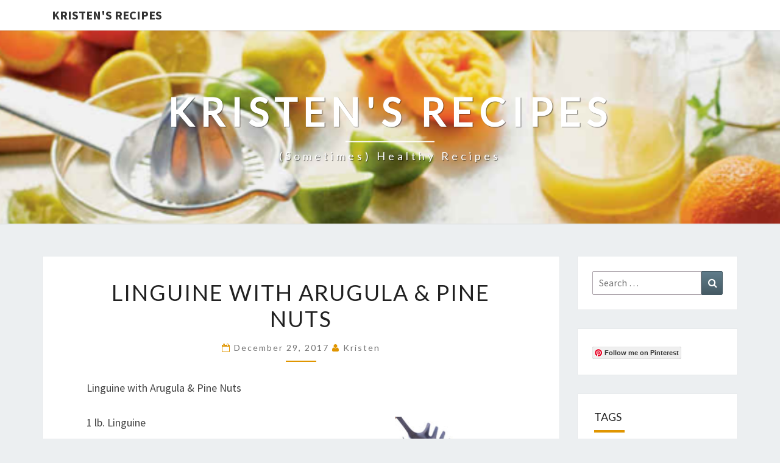

--- FILE ---
content_type: text/html; charset=UTF-8
request_url: https://pcgirl.net/recipes/?p=23175
body_size: 10948
content:
<!DOCTYPE html>

<!--[if IE 8]>
<html id="ie8" lang="en-US">
<![endif]-->
<!--[if !(IE 8) ]><!-->
<html lang="en-US">
<!--<![endif]-->
<head>
<meta charset="UTF-8" />
<meta name="viewport" content="width=device-width" />
<link rel="profile" href="https://gmpg.org/xfn/11" />
<link rel="pingback" href="https://pcgirl.net/recipes/xmlrpc.php" />
<title>Linguine with Arugula &#038; Pine Nuts &#8211; Kristen&#039;s Recipes</title>
<meta name='robots' content='noindex, nofollow' />
<link rel='dns-prefetch' href='//assets.pinterest.com' />
<link rel='dns-prefetch' href='//fonts.googleapis.com' />
<link rel="alternate" type="application/rss+xml" title="Kristen&#039;s Recipes &raquo; Feed" href="https://pcgirl.net/recipes/?feed=rss2" />
<link rel="alternate" type="application/rss+xml" title="Kristen&#039;s Recipes &raquo; Comments Feed" href="https://pcgirl.net/recipes/?feed=comments-rss2" />
<link rel="alternate" title="oEmbed (JSON)" type="application/json+oembed" href="https://pcgirl.net/recipes/index.php?rest_route=%2Foembed%2F1.0%2Fembed&#038;url=https%3A%2F%2Fpcgirl.net%2Frecipes%2F%3Fp%3D23175" />
<link rel="alternate" title="oEmbed (XML)" type="text/xml+oembed" href="https://pcgirl.net/recipes/index.php?rest_route=%2Foembed%2F1.0%2Fembed&#038;url=https%3A%2F%2Fpcgirl.net%2Frecipes%2F%3Fp%3D23175&#038;format=xml" />
<style id='wp-img-auto-sizes-contain-inline-css' type='text/css'>
img:is([sizes=auto i],[sizes^="auto," i]){contain-intrinsic-size:3000px 1500px}
/*# sourceURL=wp-img-auto-sizes-contain-inline-css */
</style>
<style id='wp-emoji-styles-inline-css' type='text/css'>

	img.wp-smiley, img.emoji {
		display: inline !important;
		border: none !important;
		box-shadow: none !important;
		height: 1em !important;
		width: 1em !important;
		margin: 0 0.07em !important;
		vertical-align: -0.1em !important;
		background: none !important;
		padding: 0 !important;
	}
/*# sourceURL=wp-emoji-styles-inline-css */
</style>
<style id='wp-block-library-inline-css' type='text/css'>
:root{--wp-block-synced-color:#7a00df;--wp-block-synced-color--rgb:122,0,223;--wp-bound-block-color:var(--wp-block-synced-color);--wp-editor-canvas-background:#ddd;--wp-admin-theme-color:#007cba;--wp-admin-theme-color--rgb:0,124,186;--wp-admin-theme-color-darker-10:#006ba1;--wp-admin-theme-color-darker-10--rgb:0,107,160.5;--wp-admin-theme-color-darker-20:#005a87;--wp-admin-theme-color-darker-20--rgb:0,90,135;--wp-admin-border-width-focus:2px}@media (min-resolution:192dpi){:root{--wp-admin-border-width-focus:1.5px}}.wp-element-button{cursor:pointer}:root .has-very-light-gray-background-color{background-color:#eee}:root .has-very-dark-gray-background-color{background-color:#313131}:root .has-very-light-gray-color{color:#eee}:root .has-very-dark-gray-color{color:#313131}:root .has-vivid-green-cyan-to-vivid-cyan-blue-gradient-background{background:linear-gradient(135deg,#00d084,#0693e3)}:root .has-purple-crush-gradient-background{background:linear-gradient(135deg,#34e2e4,#4721fb 50%,#ab1dfe)}:root .has-hazy-dawn-gradient-background{background:linear-gradient(135deg,#faaca8,#dad0ec)}:root .has-subdued-olive-gradient-background{background:linear-gradient(135deg,#fafae1,#67a671)}:root .has-atomic-cream-gradient-background{background:linear-gradient(135deg,#fdd79a,#004a59)}:root .has-nightshade-gradient-background{background:linear-gradient(135deg,#330968,#31cdcf)}:root .has-midnight-gradient-background{background:linear-gradient(135deg,#020381,#2874fc)}:root{--wp--preset--font-size--normal:16px;--wp--preset--font-size--huge:42px}.has-regular-font-size{font-size:1em}.has-larger-font-size{font-size:2.625em}.has-normal-font-size{font-size:var(--wp--preset--font-size--normal)}.has-huge-font-size{font-size:var(--wp--preset--font-size--huge)}.has-text-align-center{text-align:center}.has-text-align-left{text-align:left}.has-text-align-right{text-align:right}.has-fit-text{white-space:nowrap!important}#end-resizable-editor-section{display:none}.aligncenter{clear:both}.items-justified-left{justify-content:flex-start}.items-justified-center{justify-content:center}.items-justified-right{justify-content:flex-end}.items-justified-space-between{justify-content:space-between}.screen-reader-text{border:0;clip-path:inset(50%);height:1px;margin:-1px;overflow:hidden;padding:0;position:absolute;width:1px;word-wrap:normal!important}.screen-reader-text:focus{background-color:#ddd;clip-path:none;color:#444;display:block;font-size:1em;height:auto;left:5px;line-height:normal;padding:15px 23px 14px;text-decoration:none;top:5px;width:auto;z-index:100000}html :where(.has-border-color){border-style:solid}html :where([style*=border-top-color]){border-top-style:solid}html :where([style*=border-right-color]){border-right-style:solid}html :where([style*=border-bottom-color]){border-bottom-style:solid}html :where([style*=border-left-color]){border-left-style:solid}html :where([style*=border-width]){border-style:solid}html :where([style*=border-top-width]){border-top-style:solid}html :where([style*=border-right-width]){border-right-style:solid}html :where([style*=border-bottom-width]){border-bottom-style:solid}html :where([style*=border-left-width]){border-left-style:solid}html :where(img[class*=wp-image-]){height:auto;max-width:100%}:where(figure){margin:0 0 1em}html :where(.is-position-sticky){--wp-admin--admin-bar--position-offset:var(--wp-admin--admin-bar--height,0px)}@media screen and (max-width:600px){html :where(.is-position-sticky){--wp-admin--admin-bar--position-offset:0px}}

/*# sourceURL=wp-block-library-inline-css */
</style><style id='global-styles-inline-css' type='text/css'>
:root{--wp--preset--aspect-ratio--square: 1;--wp--preset--aspect-ratio--4-3: 4/3;--wp--preset--aspect-ratio--3-4: 3/4;--wp--preset--aspect-ratio--3-2: 3/2;--wp--preset--aspect-ratio--2-3: 2/3;--wp--preset--aspect-ratio--16-9: 16/9;--wp--preset--aspect-ratio--9-16: 9/16;--wp--preset--color--black: #000000;--wp--preset--color--cyan-bluish-gray: #abb8c3;--wp--preset--color--white: #ffffff;--wp--preset--color--pale-pink: #f78da7;--wp--preset--color--vivid-red: #cf2e2e;--wp--preset--color--luminous-vivid-orange: #ff6900;--wp--preset--color--luminous-vivid-amber: #fcb900;--wp--preset--color--light-green-cyan: #7bdcb5;--wp--preset--color--vivid-green-cyan: #00d084;--wp--preset--color--pale-cyan-blue: #8ed1fc;--wp--preset--color--vivid-cyan-blue: #0693e3;--wp--preset--color--vivid-purple: #9b51e0;--wp--preset--gradient--vivid-cyan-blue-to-vivid-purple: linear-gradient(135deg,rgb(6,147,227) 0%,rgb(155,81,224) 100%);--wp--preset--gradient--light-green-cyan-to-vivid-green-cyan: linear-gradient(135deg,rgb(122,220,180) 0%,rgb(0,208,130) 100%);--wp--preset--gradient--luminous-vivid-amber-to-luminous-vivid-orange: linear-gradient(135deg,rgb(252,185,0) 0%,rgb(255,105,0) 100%);--wp--preset--gradient--luminous-vivid-orange-to-vivid-red: linear-gradient(135deg,rgb(255,105,0) 0%,rgb(207,46,46) 100%);--wp--preset--gradient--very-light-gray-to-cyan-bluish-gray: linear-gradient(135deg,rgb(238,238,238) 0%,rgb(169,184,195) 100%);--wp--preset--gradient--cool-to-warm-spectrum: linear-gradient(135deg,rgb(74,234,220) 0%,rgb(151,120,209) 20%,rgb(207,42,186) 40%,rgb(238,44,130) 60%,rgb(251,105,98) 80%,rgb(254,248,76) 100%);--wp--preset--gradient--blush-light-purple: linear-gradient(135deg,rgb(255,206,236) 0%,rgb(152,150,240) 100%);--wp--preset--gradient--blush-bordeaux: linear-gradient(135deg,rgb(254,205,165) 0%,rgb(254,45,45) 50%,rgb(107,0,62) 100%);--wp--preset--gradient--luminous-dusk: linear-gradient(135deg,rgb(255,203,112) 0%,rgb(199,81,192) 50%,rgb(65,88,208) 100%);--wp--preset--gradient--pale-ocean: linear-gradient(135deg,rgb(255,245,203) 0%,rgb(182,227,212) 50%,rgb(51,167,181) 100%);--wp--preset--gradient--electric-grass: linear-gradient(135deg,rgb(202,248,128) 0%,rgb(113,206,126) 100%);--wp--preset--gradient--midnight: linear-gradient(135deg,rgb(2,3,129) 0%,rgb(40,116,252) 100%);--wp--preset--font-size--small: 13px;--wp--preset--font-size--medium: 20px;--wp--preset--font-size--large: 36px;--wp--preset--font-size--x-large: 42px;--wp--preset--spacing--20: 0.44rem;--wp--preset--spacing--30: 0.67rem;--wp--preset--spacing--40: 1rem;--wp--preset--spacing--50: 1.5rem;--wp--preset--spacing--60: 2.25rem;--wp--preset--spacing--70: 3.38rem;--wp--preset--spacing--80: 5.06rem;--wp--preset--shadow--natural: 6px 6px 9px rgba(0, 0, 0, 0.2);--wp--preset--shadow--deep: 12px 12px 50px rgba(0, 0, 0, 0.4);--wp--preset--shadow--sharp: 6px 6px 0px rgba(0, 0, 0, 0.2);--wp--preset--shadow--outlined: 6px 6px 0px -3px rgb(255, 255, 255), 6px 6px rgb(0, 0, 0);--wp--preset--shadow--crisp: 6px 6px 0px rgb(0, 0, 0);}:where(.is-layout-flex){gap: 0.5em;}:where(.is-layout-grid){gap: 0.5em;}body .is-layout-flex{display: flex;}.is-layout-flex{flex-wrap: wrap;align-items: center;}.is-layout-flex > :is(*, div){margin: 0;}body .is-layout-grid{display: grid;}.is-layout-grid > :is(*, div){margin: 0;}:where(.wp-block-columns.is-layout-flex){gap: 2em;}:where(.wp-block-columns.is-layout-grid){gap: 2em;}:where(.wp-block-post-template.is-layout-flex){gap: 1.25em;}:where(.wp-block-post-template.is-layout-grid){gap: 1.25em;}.has-black-color{color: var(--wp--preset--color--black) !important;}.has-cyan-bluish-gray-color{color: var(--wp--preset--color--cyan-bluish-gray) !important;}.has-white-color{color: var(--wp--preset--color--white) !important;}.has-pale-pink-color{color: var(--wp--preset--color--pale-pink) !important;}.has-vivid-red-color{color: var(--wp--preset--color--vivid-red) !important;}.has-luminous-vivid-orange-color{color: var(--wp--preset--color--luminous-vivid-orange) !important;}.has-luminous-vivid-amber-color{color: var(--wp--preset--color--luminous-vivid-amber) !important;}.has-light-green-cyan-color{color: var(--wp--preset--color--light-green-cyan) !important;}.has-vivid-green-cyan-color{color: var(--wp--preset--color--vivid-green-cyan) !important;}.has-pale-cyan-blue-color{color: var(--wp--preset--color--pale-cyan-blue) !important;}.has-vivid-cyan-blue-color{color: var(--wp--preset--color--vivid-cyan-blue) !important;}.has-vivid-purple-color{color: var(--wp--preset--color--vivid-purple) !important;}.has-black-background-color{background-color: var(--wp--preset--color--black) !important;}.has-cyan-bluish-gray-background-color{background-color: var(--wp--preset--color--cyan-bluish-gray) !important;}.has-white-background-color{background-color: var(--wp--preset--color--white) !important;}.has-pale-pink-background-color{background-color: var(--wp--preset--color--pale-pink) !important;}.has-vivid-red-background-color{background-color: var(--wp--preset--color--vivid-red) !important;}.has-luminous-vivid-orange-background-color{background-color: var(--wp--preset--color--luminous-vivid-orange) !important;}.has-luminous-vivid-amber-background-color{background-color: var(--wp--preset--color--luminous-vivid-amber) !important;}.has-light-green-cyan-background-color{background-color: var(--wp--preset--color--light-green-cyan) !important;}.has-vivid-green-cyan-background-color{background-color: var(--wp--preset--color--vivid-green-cyan) !important;}.has-pale-cyan-blue-background-color{background-color: var(--wp--preset--color--pale-cyan-blue) !important;}.has-vivid-cyan-blue-background-color{background-color: var(--wp--preset--color--vivid-cyan-blue) !important;}.has-vivid-purple-background-color{background-color: var(--wp--preset--color--vivid-purple) !important;}.has-black-border-color{border-color: var(--wp--preset--color--black) !important;}.has-cyan-bluish-gray-border-color{border-color: var(--wp--preset--color--cyan-bluish-gray) !important;}.has-white-border-color{border-color: var(--wp--preset--color--white) !important;}.has-pale-pink-border-color{border-color: var(--wp--preset--color--pale-pink) !important;}.has-vivid-red-border-color{border-color: var(--wp--preset--color--vivid-red) !important;}.has-luminous-vivid-orange-border-color{border-color: var(--wp--preset--color--luminous-vivid-orange) !important;}.has-luminous-vivid-amber-border-color{border-color: var(--wp--preset--color--luminous-vivid-amber) !important;}.has-light-green-cyan-border-color{border-color: var(--wp--preset--color--light-green-cyan) !important;}.has-vivid-green-cyan-border-color{border-color: var(--wp--preset--color--vivid-green-cyan) !important;}.has-pale-cyan-blue-border-color{border-color: var(--wp--preset--color--pale-cyan-blue) !important;}.has-vivid-cyan-blue-border-color{border-color: var(--wp--preset--color--vivid-cyan-blue) !important;}.has-vivid-purple-border-color{border-color: var(--wp--preset--color--vivid-purple) !important;}.has-vivid-cyan-blue-to-vivid-purple-gradient-background{background: var(--wp--preset--gradient--vivid-cyan-blue-to-vivid-purple) !important;}.has-light-green-cyan-to-vivid-green-cyan-gradient-background{background: var(--wp--preset--gradient--light-green-cyan-to-vivid-green-cyan) !important;}.has-luminous-vivid-amber-to-luminous-vivid-orange-gradient-background{background: var(--wp--preset--gradient--luminous-vivid-amber-to-luminous-vivid-orange) !important;}.has-luminous-vivid-orange-to-vivid-red-gradient-background{background: var(--wp--preset--gradient--luminous-vivid-orange-to-vivid-red) !important;}.has-very-light-gray-to-cyan-bluish-gray-gradient-background{background: var(--wp--preset--gradient--very-light-gray-to-cyan-bluish-gray) !important;}.has-cool-to-warm-spectrum-gradient-background{background: var(--wp--preset--gradient--cool-to-warm-spectrum) !important;}.has-blush-light-purple-gradient-background{background: var(--wp--preset--gradient--blush-light-purple) !important;}.has-blush-bordeaux-gradient-background{background: var(--wp--preset--gradient--blush-bordeaux) !important;}.has-luminous-dusk-gradient-background{background: var(--wp--preset--gradient--luminous-dusk) !important;}.has-pale-ocean-gradient-background{background: var(--wp--preset--gradient--pale-ocean) !important;}.has-electric-grass-gradient-background{background: var(--wp--preset--gradient--electric-grass) !important;}.has-midnight-gradient-background{background: var(--wp--preset--gradient--midnight) !important;}.has-small-font-size{font-size: var(--wp--preset--font-size--small) !important;}.has-medium-font-size{font-size: var(--wp--preset--font-size--medium) !important;}.has-large-font-size{font-size: var(--wp--preset--font-size--large) !important;}.has-x-large-font-size{font-size: var(--wp--preset--font-size--x-large) !important;}
/*# sourceURL=global-styles-inline-css */
</style>

<style id='classic-theme-styles-inline-css' type='text/css'>
/*! This file is auto-generated */
.wp-block-button__link{color:#fff;background-color:#32373c;border-radius:9999px;box-shadow:none;text-decoration:none;padding:calc(.667em + 2px) calc(1.333em + 2px);font-size:1.125em}.wp-block-file__button{background:#32373c;color:#fff;text-decoration:none}
/*# sourceURL=/wp-includes/css/classic-themes.min.css */
</style>
<link rel='stylesheet' id='bootstrap-css' href='https://pcgirl.net/recipes/wp-content/themes/nisarg/css/bootstrap.css?ver=6.9' type='text/css' media='all' />
<link rel='stylesheet' id='font-awesome-css' href='https://pcgirl.net/recipes/wp-content/themes/nisarg/font-awesome/css/font-awesome.min.css?ver=6.9' type='text/css' media='all' />
<link rel='stylesheet' id='nisarg-style-css' href='https://pcgirl.net/recipes/wp-content/themes/nisarg/style.css?ver=6.9' type='text/css' media='all' />
<style id='nisarg-style-inline-css' type='text/css'>
	/* Color Scheme */

	/* Accent Color */

	a:active,
	a:hover,
	a:focus {
	    color: #e09500;
	}

	.main-navigation .primary-menu > li > a:hover, .main-navigation .primary-menu > li > a:focus {
		color: #e09500;
	}
	
	.main-navigation .primary-menu .sub-menu .current_page_item > a,
	.main-navigation .primary-menu .sub-menu .current-menu-item > a {
		color: #e09500;
	}
	.main-navigation .primary-menu .sub-menu .current_page_item > a:hover,
	.main-navigation .primary-menu .sub-menu .current_page_item > a:focus,
	.main-navigation .primary-menu .sub-menu .current-menu-item > a:hover,
	.main-navigation .primary-menu .sub-menu .current-menu-item > a:focus {
		background-color: #fff;
		color: #e09500;
	}
	.dropdown-toggle:hover,
	.dropdown-toggle:focus {
		color: #e09500;
	}
	.pagination .current,
	.dark .pagination .current {
		background-color: #e09500;
		border: 1px solid #e09500;
	}
	blockquote {
		border-color: #e09500;
	}
	@media (min-width: 768px){
		.main-navigation .primary-menu > .current_page_item > a,
		.main-navigation .primary-menu > .current_page_item > a:hover,
		.main-navigation .primary-menu > .current_page_item > a:focus,
		.main-navigation .primary-menu > .current-menu-item > a,
		.main-navigation .primary-menu > .current-menu-item > a:hover,
		.main-navigation .primary-menu > .current-menu-item > a:focus,
		.main-navigation .primary-menu > .current_page_ancestor > a,
		.main-navigation .primary-menu > .current_page_ancestor > a:hover,
		.main-navigation .primary-menu > .current_page_ancestor > a:focus,
		.main-navigation .primary-menu > .current-menu-ancestor > a,
		.main-navigation .primary-menu > .current-menu-ancestor > a:hover,
		.main-navigation .primary-menu > .current-menu-ancestor > a:focus {
			border-top: 4px solid #e09500;
		}
		.main-navigation ul ul a:hover,
		.main-navigation ul ul a.focus {
			color: #fff;
			background-color: #e09500;
		}
	}

	.main-navigation .primary-menu > .open > a, .main-navigation .primary-menu > .open > a:hover, .main-navigation .primary-menu > .open > a:focus {
		color: #e09500;
	}

	.main-navigation .primary-menu > li > .sub-menu  li > a:hover,
	.main-navigation .primary-menu > li > .sub-menu  li > a:focus {
		color: #fff;
		background-color: #e09500;
	}

	@media (max-width: 767px) {
		.main-navigation .primary-menu .open .sub-menu > li > a:hover {
			color: #fff;
			background-color: #e09500;
		}
	}

	.sticky-post{
		color: #fff;
	    background: #e09500; 
	}
	
	.entry-title a:hover,
	.entry-title a:focus{
	    color: #e09500;
	}

	.entry-header .entry-meta::after{
	    background: #e09500;
	}

	.fa {
		color: #e09500;
	}

	.btn-default{
		border-bottom: 1px solid #e09500;
	}

	.btn-default:hover, .btn-default:focus{
	    border-bottom: 1px solid #e09500;
	    background-color: #e09500;
	}

	.nav-previous:hover, .nav-next:hover{
	    border: 1px solid #e09500;
	    background-color: #e09500;
	}

	.next-post a:hover,.prev-post a:hover{
	    color: #e09500;
	}

	.posts-navigation .next-post a:hover .fa, .posts-navigation .prev-post a:hover .fa{
	    color: #e09500;
	}


	#secondary .widget-title::after{
		position: absolute;
	    width: 50px;
	    display: block;
	    height: 4px;    
	    bottom: -15px;
		background-color: #e09500;
	    content: "";
	}

	#secondary .widget a:hover,
	#secondary .widget a:focus,
	.dark #secondary .widget #recentcomments a:hover,
	.dark #secondary .widget #recentcomments a:focus {
		color: #e09500;
	}

	#secondary .widget_calendar tbody a {
		color: #fff;
		padding: 0.2em;
	    background-color: #e09500;
	}

	#secondary .widget_calendar tbody a:hover{
		color: #fff;
	    padding: 0.2em;
	    background-color: #e09500;  
	}	

	.dark .comment-respond #submit,
	.dark .main-navigation .menu-toggle:hover, 
	.dark .main-navigation .menu-toggle:focus,
	.dark html input[type="button"], 
	.dark input[type="reset"], 
	.dark input[type="submit"] {
		background: #e09500;
		color: #fff;
	}
	
	.dark a {
		color: #e09500;
	}

/*# sourceURL=nisarg-style-inline-css */
</style>
<link rel='stylesheet' id='nisarg-google-fonts-css' href='https://fonts.googleapis.com/css?family=Source+Sans+Pro%3A400%2C700%7CLato%3A400&#038;display=swap' type='text/css' media='all' />
<script type="text/javascript" src="https://pcgirl.net/recipes/wp-includes/js/jquery/jquery.min.js?ver=3.7.1" id="jquery-core-js"></script>
<script type="text/javascript" src="https://pcgirl.net/recipes/wp-includes/js/jquery/jquery-migrate.min.js?ver=3.4.1" id="jquery-migrate-js"></script>
<link rel="https://api.w.org/" href="https://pcgirl.net/recipes/index.php?rest_route=/" /><link rel="alternate" title="JSON" type="application/json" href="https://pcgirl.net/recipes/index.php?rest_route=/wp/v2/posts/23175" /><link rel="EditURI" type="application/rsd+xml" title="RSD" href="https://pcgirl.net/recipes/xmlrpc.php?rsd" />
<meta name="generator" content="WordPress 6.9" />
<link rel="canonical" href="https://pcgirl.net/recipes/?p=23175" />
<link rel='shortlink' href='https://pcgirl.net/recipes/?p=23175' />

<style type="text/css">
        .site-header { background: ; }
</style>


	<style type="text/css">
		body,
		button,
		input,
		select,
		textarea {
		    font-family:  'Source Sans Pro',-apple-system,BlinkMacSystemFont,"Segoe UI",Roboto,Oxygen-Sans,Ubuntu,Cantarell,"Helvetica Neue",sans-serif;
		    font-weight: 400;
		    font-style: normal; 
		}
		h1,h2,h3,h4,h5,h6 {
	    	font-family: 'Lato',-apple-system,BlinkMacSystemFont,"Segoe UI",Roboto,Oxygen-Sans,Ubuntu,Cantarell,"Helvetica Neue",sans-serif;
	    	font-weight: 400;
	    	font-style: normal;
	    }
	    .navbar-brand,
	    #site-navigation.main-navigation ul {
	    	font-family: 'Source Sans Pro',-apple-system,BlinkMacSystemFont,"Segoe UI",Roboto,Oxygen-Sans,Ubuntu,Cantarell,"Helvetica Neue",sans-serif;
	    }
	    #site-navigation.main-navigation ul {
	    	font-weight: 400;
	    	font-style: normal;
	    }
	</style>

			<style type="text/css" id="nisarg-header-css">
					.site-header {
				background: url(https://pcgirl.net/recipes/wp-content/uploads/2023/05/cropped-Sunny-Citrus-Kitchen.png) no-repeat scroll top;
				background-size: cover;
			}
			@media (min-width: 320px) and (max-width: 359px ) {
				.site-header {
					height: 79px;
				}
			}
			@media (min-width: 360px) and (max-width: 767px ) {
				.site-header {
					height: 89px;
				}
			}
			@media (min-width: 768px) and (max-width: 979px ) {
				.site-header {
					height: 190px;
				}
			}
			@media (min-width: 980px) and (max-width: 1279px ){
				.site-header {
					height: 243px;
				}
			}
			@media (min-width: 1280px) and (max-width: 1365px ){
				.site-header {
					height: 317px;
				}
			}
			@media (min-width: 1366px) and (max-width: 1439px ){
				.site-header {
					height: 338px;
				}
			}
			@media (min-width: 1440px) and (max-width: 1599px ) {
				.site-header {
					height: 357px;
				}
			}
			@media (min-width: 1600px) and (max-width: 1919px ) {
				.site-header {
					height: 397px;
				}
			}
			@media (min-width: 1920px) and (max-width: 2559px ) {
				.site-header {
					height: 476px;
				}
			}
			@media (min-width: 2560px)  and (max-width: 2879px ) {
				.site-header {
					height: 635px;
				}
			}
			@media (min-width: 2880px) {
				.site-header {
					height: 714px;
				}
			}
			.site-header{
				-webkit-box-shadow: 0px 0px 2px 1px rgba(182,182,182,0.3);
		    	-moz-box-shadow: 0px 0px 2px 1px rgba(182,182,182,0.3);
		    	-o-box-shadow: 0px 0px 2px 1px rgba(182,182,182,0.3);
		    	box-shadow: 0px 0px 2px 1px rgba(182,182,182,0.3);
			}
					.site-title,
			.site-description,
			.dark .site-title,
			.dark .site-description {
				color: #fff;
			}
			.site-title::after{
				background: #fff;
				content:"";
			}
		</style>
		</head>
<body class="wp-singular post-template-default single single-post postid-23175 single-format-standard wp-embed-responsive wp-theme-nisarg light">
<div id="page" class="hfeed site">
<header id="masthead"   role="banner">
	<nav id="site-navigation" class="main-navigation navbar-fixed-top navbar-left" role="navigation">
		<!-- Brand and toggle get grouped for better mobile display -->
		<div class="container" id="navigation_menu">
			<div class="navbar-header">
									<a class="navbar-brand" href="https://pcgirl.net/recipes/">Kristen&#039;s Recipes</a>
			</div><!-- .navbar-header -->
					</div><!--#container-->
	</nav>
	<div id="cc_spacer"></div><!-- used to clear fixed navigation by the themes js -->

		<div class="site-header">
		<div class="site-branding">
			<a class="home-link" href="https://pcgirl.net/recipes/" title="Kristen&#039;s Recipes" rel="home">
				<h1 class="site-title">Kristen&#039;s Recipes</h1>
				<h2 class="site-description">(Sometimes) Healthy Recipes</h2>
			</a>
		</div><!--.site-branding-->
	</div><!--.site-header-->
	
</header>
<div id="content" class="site-content">

	<div class="container">
		<div class="row">
			<div id="primary" class="col-md-9 content-area">
				<main id="main" role="main">

									
<article id="post-23175"  class="post-content post-23175 post type-post status-publish format-standard hentry category-meat-free category-starches tag-pasta">

	
	
	<header class="entry-header">
		<span class="screen-reader-text">Linguine with Arugula &#038; Pine Nuts</span>
					<h1 class="entry-title">Linguine with Arugula &#038; Pine Nuts</h1>
		
				<div class="entry-meta">
			<h5 class="entry-date"><i class="fa fa-calendar-o"></i> <a href="https://pcgirl.net/recipes/?p=23175" title="9:51 pm" rel="bookmark"><time class="entry-date" datetime="2017-12-29T21:51:41-07:00" pubdate>December 29, 2017 </time></a><span class="byline"><span class="sep"></span><i class="fa fa-user"></i>
<span class="author vcard"><a class="url fn n" href="https://pcgirl.net/recipes/?author=1" title="View all posts by Kristen" rel="author">Kristen</a></span></span></h5>
		</div><!-- .entry-meta -->
			</header><!-- .entry-header -->

			<div class="entry-content">
				<p>Linguine with Arugula &amp; Pine Nuts</p>
<p><a href="https://pcgirl.net/recipes/wp-content/uploads/2018/01/Linguine-with-Arugula-Pine-Nuts.jpg"><img fetchpriority="high" decoding="async" class="alignright  wp-image-23176" src="https://pcgirl.net/recipes/wp-content/uploads/2018/01/Linguine-with-Arugula-Pine-Nuts.jpg" alt="" width="198" height="297" srcset="https://pcgirl.net/recipes/wp-content/uploads/2018/01/Linguine-with-Arugula-Pine-Nuts.jpg 576w, https://pcgirl.net/recipes/wp-content/uploads/2018/01/Linguine-with-Arugula-Pine-Nuts-200x300.jpg 200w" sizes="(max-width: 198px) 100vw, 198px" /></a></p>
<p>1 lb. Linguine</p>
<p>1/2 C. olive oil</p>
<p>4 ounces arugula, trimmed</p>
<p>1 C. freshly grated Parmesan cheese</p>
<p>1/2 C. pine nuts, toasted</p>
<p>Additional freshly grated Parmesan cheese</p>
<p>&nbsp;</p>
<p>Cook linguine in large pot of boiling salted water until just tender but still firm to bite, stirring occasionally. Meanwhile, heat oil in heavy large skillet over medium heat. Add arugula and stir until just wilted, about 30 seconds. Remove from heat. Drain pasta and return to pot. Add arugula and toss well. Add 1 C. Parmesan and salt and pepper to taste; toss well. Transfer to bowl. Sprinkle with pine nuts. Serve immediately, passing additional Parmesan separately.</p>

							</div><!-- .entry-content -->

	<footer class="entry-footer">
		<hr><div class="row"><div class="col-md-6 cattegories"><span class="cat-links"><i class="fa fa-folder-open"></i>
		 <a href="https://pcgirl.net/recipes/?cat=14" rel="category">Meat Free</a>, <a href="https://pcgirl.net/recipes/?cat=5" rel="category">Starches</a></span></div><div class="col-md-6 tags"><span class="tags-links"><i class="fa fa-tags"></i> <a href="https://pcgirl.net/recipes/?tag=pasta" rel="tag">Pasta</a></span></div></div>	</footer><!-- .entry-footer -->
</article><!-- #post-## -->
				</main><!-- #main -->
				<div class="post-navigation">
						<nav class="navigation" role="navigation">
		<h2 class="screen-reader-text">Post navigation</h2>
		<div class="nav-links">
			<div class="row">

			<!-- Get Previous Post -->
			
							<div class="col-md-6 prev-post">
					<a class="" href="https://pcgirl.net/recipes/?p=22651">
						<span class="next-prev-text">
							<i class="fa fa-angle-left"></i> PREVIOUS 						</span><br>
						Super Grains Health Information					</a>
				</div>
			
			<!-- Get Next Post -->
			
							<div class="col-md-6 next-post">
					<a class="" href="https://pcgirl.net/recipes/?p=23178">
						<span class="next-prev-text">
							 NEXT <i class="fa fa-angle-right"></i>
						</span><br>
						Bite Size Bees					</a>
				</div>
						
			</div><!-- row -->
		</div><!-- .nav-links -->
	</nav><!-- .navigation-->
					</div>
				<div class="post-comments">
					Comments are closed.				</div>
							</div><!-- #primary -->
			<div id="secondary" class="col-md-3 sidebar widget-area" role="complementary">
		<aside id="search-7" class="widget widget_search">
<form role="search" method="get" class="search-form" action="https://pcgirl.net/recipes/">
	<label>
		<span class="screen-reader-text">Search for:</span>
		<input type="search" class="search-field" placeholder="Search &hellip;" value="" name="s" title="Search for:" /> 
	</label>
	<button type="submit" class="search-submit"><span class="screen-reader-text">Search</span></button>
</form>
</aside><aside id="pw_follow_button_widget-2" class="widget widget_pw_follow_button_widget"><div class="pw-wrap pw-widget pw-follow-button-widget"><a data-pin-do="buttonFollow" href="https://www.pinterest.com/pigsdofly/">Follow me on Pinterest</a></div></aside><aside id="tag_cloud-7" class="widget widget_tag_cloud"><h4 class="widget-title">Tags</h4><div class="tagcloud"><a href="https://pcgirl.net/recipes/?tag=alcohol" class="tag-cloud-link tag-link-36 tag-link-position-1" style="font-size: 10.1875pt;" aria-label="Alcohol (142 items)">Alcohol</a>
<a href="https://pcgirl.net/recipes/?tag=asian" class="tag-cloud-link tag-link-34 tag-link-position-2" style="font-size: 18.9375pt;" aria-label="Asian (365 items)">Asian</a>
<a href="https://pcgirl.net/recipes/?tag=avocado" class="tag-cloud-link tag-link-118 tag-link-position-3" style="font-size: 10.625pt;" aria-label="Avocado (149 items)">Avocado</a>
<a href="https://pcgirl.net/recipes/?tag=bacon" class="tag-cloud-link tag-link-113 tag-link-position-4" style="font-size: 18.28125pt;" aria-label="Bacon (340 items)">Bacon</a>
<a href="https://pcgirl.net/recipes/?tag=baking" class="tag-cloud-link tag-link-81 tag-link-position-5" style="font-size: 22pt;" aria-label="Baking (501 items)">Baking</a>
<a href="https://pcgirl.net/recipes/?tag=basics" class="tag-cloud-link tag-link-46 tag-link-position-6" style="font-size: 13.25pt;" aria-label="Basics (197 items)">Basics</a>
<a href="https://pcgirl.net/recipes/?tag=beans" class="tag-cloud-link tag-link-39 tag-link-position-7" style="font-size: 14.34375pt;" aria-label="Beans (224 items)">Beans</a>
<a href="https://pcgirl.net/recipes/?tag=bread" class="tag-cloud-link tag-link-79 tag-link-position-8" style="font-size: 9.75pt;" aria-label="Bread (138 items)">Bread</a>
<a href="https://pcgirl.net/recipes/?tag=canning" class="tag-cloud-link tag-link-101 tag-link-position-9" style="font-size: 18.0625pt;" aria-label="Canning &amp; Preserving (332 items)">Canning &amp; Preserving</a>
<a href="https://pcgirl.net/recipes/?tag=casserole" class="tag-cloud-link tag-link-24 tag-link-position-10" style="font-size: 10.1875pt;" aria-label="Casserole (145 items)">Casserole</a>
<a href="https://pcgirl.net/recipes/?tag=cheese" class="tag-cloud-link tag-link-122 tag-link-position-11" style="font-size: 18.28125pt;" aria-label="Cheese! (341 items)">Cheese!</a>
<a href="https://pcgirl.net/recipes/?tag=cookies" class="tag-cloud-link tag-link-60 tag-link-position-12" style="font-size: 10.625pt;" aria-label="Cookies (152 items)">Cookies</a>
<a href="https://pcgirl.net/recipes/?tag=dark-leafy-greens" class="tag-cloud-link tag-link-51 tag-link-position-13" style="font-size: 11.71875pt;" aria-label="Dark Leafy Greens (168 items)">Dark Leafy Greens</a>
<a href="https://pcgirl.net/recipes/?tag=dip" class="tag-cloud-link tag-link-64 tag-link-position-14" style="font-size: 12.59375pt;" aria-label="Dips &amp; Dippers (187 items)">Dips &amp; Dippers</a>
<a href="https://pcgirl.net/recipes/?tag=diy" class="tag-cloud-link tag-link-160 tag-link-position-15" style="font-size: 9.53125pt;" aria-label="DIY (133 items)">DIY</a>
<a href="https://pcgirl.net/recipes/?tag=eggs" class="tag-cloud-link tag-link-178 tag-link-position-16" style="font-size: 14.78125pt;" aria-label="Eggs (231 items)">Eggs</a>
<a href="https://pcgirl.net/recipes/?tag=family-recipes" class="tag-cloud-link tag-link-151 tag-link-position-17" style="font-size: 8.65625pt;" aria-label="Family Recipes (122 items)">Family Recipes</a>
<a href="https://pcgirl.net/recipes/?tag=foraged-item" class="tag-cloud-link tag-link-156 tag-link-position-18" style="font-size: 15pt;" aria-label="Foraged Item (240 items)">Foraged Item</a>
<a href="https://pcgirl.net/recipes/?tag=from-the-garden" class="tag-cloud-link tag-link-87 tag-link-position-19" style="font-size: 16.53125pt;" aria-label="From the Garden (282 items)">From the Garden</a>
<a href="https://pcgirl.net/recipes/?tag=grill" class="tag-cloud-link tag-link-86 tag-link-position-20" style="font-size: 12.15625pt;" aria-label="Grill (176 items)">Grill</a>
<a href="https://pcgirl.net/recipes/?tag=ground-meat" class="tag-cloud-link tag-link-53 tag-link-position-21" style="font-size: 18.28125pt;" aria-label="Ground Meat (339 items)">Ground Meat</a>
<a href="https://pcgirl.net/recipes/?tag=herb" class="tag-cloud-link tag-link-119 tag-link-position-22" style="font-size: 16.75pt;" aria-label="Herb (289 items)">Herb</a>
<a href="https://pcgirl.net/recipes/?tag=holiday" class="tag-cloud-link tag-link-30 tag-link-position-23" style="font-size: 11.28125pt;" aria-label="Holiday (163 items)">Holiday</a>
<a href="https://pcgirl.net/recipes/?tag=instant-pot" class="tag-cloud-link tag-link-199 tag-link-position-24" style="font-size: 8.65625pt;" aria-label="Instant Pot (121 items)">Instant Pot</a>
<a href="https://pcgirl.net/recipes/?tag=italian" class="tag-cloud-link tag-link-26 tag-link-position-25" style="font-size: 9.3125pt;" aria-label="Italian (130 items)">Italian</a>
<a href="https://pcgirl.net/recipes/?tag=jams" class="tag-cloud-link tag-link-126 tag-link-position-26" style="font-size: 13.46875pt;" aria-label="Jams+ (201 items)">Jams+</a>
<a href="https://pcgirl.net/recipes/?tag=kids-like" class="tag-cloud-link tag-link-29 tag-link-position-27" style="font-size: 15.65625pt;" aria-label="Kids Like (255 items)">Kids Like</a>
<a href="https://pcgirl.net/recipes/?tag=latin" class="tag-cloud-link tag-link-25 tag-link-position-28" style="font-size: 18.0625pt;" aria-label="Latin (331 items)">Latin</a>
<a href="https://pcgirl.net/recipes/?tag=lunch-box-2" class="tag-cloud-link tag-link-28 tag-link-position-29" style="font-size: 14.5625pt;" aria-label="Lunch Box (226 items)">Lunch Box</a>
<a href="https://pcgirl.net/recipes/?tag=mushrooms" class="tag-cloud-link tag-link-175 tag-link-position-30" style="font-size: 8.875pt;" aria-label="Mushrooms (126 items)">Mushrooms</a>
<a href="https://pcgirl.net/recipes/?tag=nutritional-information-provided" class="tag-cloud-link tag-link-135 tag-link-position-31" style="font-size: 16.3125pt;" aria-label="Nutritional Information Provided (275 items)">Nutritional Information Provided</a>
<a href="https://pcgirl.net/recipes/?tag=one-pot" class="tag-cloud-link tag-link-37 tag-link-position-32" style="font-size: 16.96875pt;" aria-label="One Pot (292 items)">One Pot</a>
<a href="https://pcgirl.net/recipes/?tag=pasta" class="tag-cloud-link tag-link-88 tag-link-position-33" style="font-size: 17.625pt;" aria-label="Pasta (314 items)">Pasta</a>
<a href="https://pcgirl.net/recipes/?tag=pnw" class="tag-cloud-link tag-link-50 tag-link-position-34" style="font-size: 11.5pt;" aria-label="PNW (166 items)">PNW</a>
<a href="https://pcgirl.net/recipes/?tag=potato" class="tag-cloud-link tag-link-96 tag-link-position-35" style="font-size: 11.0625pt;" aria-label="Potato (157 items)">Potato</a>
<a href="https://pcgirl.net/recipes/?tag=quick-bread" class="tag-cloud-link tag-link-49 tag-link-position-36" style="font-size: 10.40625pt;" aria-label="Quick Bread (148 items)">Quick Bread</a>
<a href="https://pcgirl.net/recipes/?tag=sauce" class="tag-cloud-link tag-link-167 tag-link-position-37" style="font-size: 12.8125pt;" aria-label="Sauce (190 items)">Sauce</a>
<a href="https://pcgirl.net/recipes/?tag=sausage" class="tag-cloud-link tag-link-97 tag-link-position-38" style="font-size: 11.28125pt;" aria-label="Sausage (161 items)">Sausage</a>
<a href="https://pcgirl.net/recipes/?tag=sheet-pan" class="tag-cloud-link tag-link-152 tag-link-position-39" style="font-size: 13.25pt;" aria-label="Sheet Pan (198 items)">Sheet Pan</a>
<a href="https://pcgirl.net/recipes/?tag=side-dish" class="tag-cloud-link tag-link-77 tag-link-position-40" style="font-size: 17.84375pt;" aria-label="Side Dish (319 items)">Side Dish</a>
<a href="https://pcgirl.net/recipes/?tag=snack" class="tag-cloud-link tag-link-143 tag-link-position-41" style="font-size: 9.75pt;" aria-label="Snack (137 items)">Snack</a>
<a href="https://pcgirl.net/recipes/?tag=sweet-stuff" class="tag-cloud-link tag-link-80 tag-link-position-42" style="font-size: 19.15625pt;" aria-label="Sweet Stuff (370 items)">Sweet Stuff</a>
<a href="https://pcgirl.net/recipes/?tag=tapas" class="tag-cloud-link tag-link-57 tag-link-position-43" style="font-size: 8pt;" aria-label="Tapas (114 items)">Tapas</a>
<a href="https://pcgirl.net/recipes/?tag=leftovers" class="tag-cloud-link tag-link-33 tag-link-position-44" style="font-size: 11.0625pt;" aria-label="Using Leftovers (159 items)">Using Leftovers</a>
<a href="https://pcgirl.net/recipes/?tag=will-it-waffle" class="tag-cloud-link tag-link-166 tag-link-position-45" style="font-size: 8.65625pt;" aria-label="Will it Waffle? (122 items)">Will it Waffle?</a></div>
</aside><aside id="categories-7" class="widget widget_categories"><h4 class="widget-title">Categories</h4>
			<ul>
					<li class="cat-item cat-item-18"><a href="https://pcgirl.net/recipes/?cat=18">Appetizers &amp; Snacks</a>
</li>
	<li class="cat-item cat-item-94"><a href="https://pcgirl.net/recipes/?cat=94">Baby Food</a>
</li>
	<li class="cat-item cat-item-226"><a href="https://pcgirl.net/recipes/?cat=226">Baked Goods</a>
</li>
	<li class="cat-item cat-item-12"><a href="https://pcgirl.net/recipes/?cat=12">Beef</a>
</li>
	<li class="cat-item cat-item-23"><a href="https://pcgirl.net/recipes/?cat=23">Bento Friendly</a>
</li>
	<li class="cat-item cat-item-21"><a href="https://pcgirl.net/recipes/?cat=21">Beverages</a>
</li>
	<li class="cat-item cat-item-19"><a href="https://pcgirl.net/recipes/?cat=19">Breakfasts</a>
</li>
	<li class="cat-item cat-item-22"><a href="https://pcgirl.net/recipes/?cat=22">Child Friendly</a>
</li>
	<li class="cat-item cat-item-7"><a href="https://pcgirl.net/recipes/?cat=7">Condiments &amp; Extras</a>
</li>
	<li class="cat-item cat-item-20"><a href="https://pcgirl.net/recipes/?cat=20">Crockpot</a>
</li>
	<li class="cat-item cat-item-15"><a href="https://pcgirl.net/recipes/?cat=15">Desserts &amp; Fruit</a>
</li>
	<li class="cat-item cat-item-10"><a href="https://pcgirl.net/recipes/?cat=10">Game and Other Meats</a>
</li>
	<li class="cat-item cat-item-9"><a href="https://pcgirl.net/recipes/?cat=9">High Fiber</a>
</li>
	<li class="cat-item cat-item-67"><a href="https://pcgirl.net/recipes/?cat=67">Information</a>
</li>
	<li class="cat-item cat-item-14"><a href="https://pcgirl.net/recipes/?cat=14">Meat Free</a>
</li>
	<li class="cat-item cat-item-13"><a href="https://pcgirl.net/recipes/?cat=13">On the Grill</a>
</li>
	<li class="cat-item cat-item-17"><a href="https://pcgirl.net/recipes/?cat=17">Pork</a>
</li>
	<li class="cat-item cat-item-8"><a href="https://pcgirl.net/recipes/?cat=8">Poultry</a>
</li>
	<li class="cat-item cat-item-4"><a href="https://pcgirl.net/recipes/?cat=4">Salads &amp; Dressings</a>
</li>
	<li class="cat-item cat-item-6"><a href="https://pcgirl.net/recipes/?cat=6">Sandwiches &amp; Lunch Dishes</a>
</li>
	<li class="cat-item cat-item-112"><a href="https://pcgirl.net/recipes/?cat=112">Sausages &amp; Mixed Meats</a>
</li>
	<li class="cat-item cat-item-16"><a href="https://pcgirl.net/recipes/?cat=16">Seafood</a>
</li>
	<li class="cat-item cat-item-11"><a href="https://pcgirl.net/recipes/?cat=11">Soups &amp; Stews</a>
</li>
	<li class="cat-item cat-item-5"><a href="https://pcgirl.net/recipes/?cat=5">Starches</a>
</li>
	<li class="cat-item cat-item-3"><a href="https://pcgirl.net/recipes/?cat=3">Vegetables</a>
</li>
			</ul>

			</aside><aside id="meta-4" class="widget widget_meta"><h4 class="widget-title">Meta</h4>
		<ul>
			<li><a href="https://pcgirl.net/recipes/wp-login.php?action=register">Register</a></li>			<li><a href="https://pcgirl.net/recipes/wp-login.php">Log in</a></li>
			<li><a href="https://pcgirl.net/recipes/?feed=rss2">Entries feed</a></li>
			<li><a href="https://pcgirl.net/recipes/?feed=comments-rss2">Comments feed</a></li>

			<li><a href="https://wordpress.org/">WordPress.org</a></li>
		</ul>

		</aside></div><!-- #secondary .widget-area -->


		</div> <!--.row-->
	</div><!--.container-->
		</div><!-- #content -->
	<footer id="colophon" class="site-footer" role="contentinfo">
		<div class="site-info">
			&copy; 2026			<span class="sep"> | </span>
			Proudly Powered by 			<a href=" https://wordpress.org/" >WordPress</a>
			<span class="sep"> | </span>
			Theme: <a href="https://wordpress.org/themes/nisarg/" rel="designer">Nisarg</a>		</div><!-- .site-info -->
	</footer><!-- #colophon -->
</div><!-- #page -->
<script type="text/javascript" src="https://pcgirl.net/recipes/wp-content/themes/nisarg/js/bootstrap.js?ver=6.9" id="bootstrap-js"></script>
<script type="text/javascript" src="https://pcgirl.net/recipes/wp-content/themes/nisarg/js/navigation.js?ver=6.9" id="nisarg-navigation-js"></script>
<script type="text/javascript" src="https://pcgirl.net/recipes/wp-content/themes/nisarg/js/skip-link-focus-fix.js?ver=6.9" id="nisarg-skip-link-focus-fix-js"></script>
<script type="text/javascript" id="nisarg-js-js-extra">
/* <![CDATA[ */
var screenReaderText = {"expand":"expand child menu","collapse":"collapse child menu"};
//# sourceURL=nisarg-js-js-extra
/* ]]> */
</script>
<script type="text/javascript" src="https://pcgirl.net/recipes/wp-content/themes/nisarg/js/nisarg.js?ver=6.9" id="nisarg-js-js"></script>
<script type="text/javascript" src="//assets.pinterest.com/js/pinit.js?ver=1.0.6.2" id="pinterest-pinit-js-js"></script>
<script id="wp-emoji-settings" type="application/json">
{"baseUrl":"https://s.w.org/images/core/emoji/17.0.2/72x72/","ext":".png","svgUrl":"https://s.w.org/images/core/emoji/17.0.2/svg/","svgExt":".svg","source":{"concatemoji":"https://pcgirl.net/recipes/wp-includes/js/wp-emoji-release.min.js?ver=6.9"}}
</script>
<script type="module">
/* <![CDATA[ */
/*! This file is auto-generated */
const a=JSON.parse(document.getElementById("wp-emoji-settings").textContent),o=(window._wpemojiSettings=a,"wpEmojiSettingsSupports"),s=["flag","emoji"];function i(e){try{var t={supportTests:e,timestamp:(new Date).valueOf()};sessionStorage.setItem(o,JSON.stringify(t))}catch(e){}}function c(e,t,n){e.clearRect(0,0,e.canvas.width,e.canvas.height),e.fillText(t,0,0);t=new Uint32Array(e.getImageData(0,0,e.canvas.width,e.canvas.height).data);e.clearRect(0,0,e.canvas.width,e.canvas.height),e.fillText(n,0,0);const a=new Uint32Array(e.getImageData(0,0,e.canvas.width,e.canvas.height).data);return t.every((e,t)=>e===a[t])}function p(e,t){e.clearRect(0,0,e.canvas.width,e.canvas.height),e.fillText(t,0,0);var n=e.getImageData(16,16,1,1);for(let e=0;e<n.data.length;e++)if(0!==n.data[e])return!1;return!0}function u(e,t,n,a){switch(t){case"flag":return n(e,"\ud83c\udff3\ufe0f\u200d\u26a7\ufe0f","\ud83c\udff3\ufe0f\u200b\u26a7\ufe0f")?!1:!n(e,"\ud83c\udde8\ud83c\uddf6","\ud83c\udde8\u200b\ud83c\uddf6")&&!n(e,"\ud83c\udff4\udb40\udc67\udb40\udc62\udb40\udc65\udb40\udc6e\udb40\udc67\udb40\udc7f","\ud83c\udff4\u200b\udb40\udc67\u200b\udb40\udc62\u200b\udb40\udc65\u200b\udb40\udc6e\u200b\udb40\udc67\u200b\udb40\udc7f");case"emoji":return!a(e,"\ud83e\u1fac8")}return!1}function f(e,t,n,a){let r;const o=(r="undefined"!=typeof WorkerGlobalScope&&self instanceof WorkerGlobalScope?new OffscreenCanvas(300,150):document.createElement("canvas")).getContext("2d",{willReadFrequently:!0}),s=(o.textBaseline="top",o.font="600 32px Arial",{});return e.forEach(e=>{s[e]=t(o,e,n,a)}),s}function r(e){var t=document.createElement("script");t.src=e,t.defer=!0,document.head.appendChild(t)}a.supports={everything:!0,everythingExceptFlag:!0},new Promise(t=>{let n=function(){try{var e=JSON.parse(sessionStorage.getItem(o));if("object"==typeof e&&"number"==typeof e.timestamp&&(new Date).valueOf()<e.timestamp+604800&&"object"==typeof e.supportTests)return e.supportTests}catch(e){}return null}();if(!n){if("undefined"!=typeof Worker&&"undefined"!=typeof OffscreenCanvas&&"undefined"!=typeof URL&&URL.createObjectURL&&"undefined"!=typeof Blob)try{var e="postMessage("+f.toString()+"("+[JSON.stringify(s),u.toString(),c.toString(),p.toString()].join(",")+"));",a=new Blob([e],{type:"text/javascript"});const r=new Worker(URL.createObjectURL(a),{name:"wpTestEmojiSupports"});return void(r.onmessage=e=>{i(n=e.data),r.terminate(),t(n)})}catch(e){}i(n=f(s,u,c,p))}t(n)}).then(e=>{for(const n in e)a.supports[n]=e[n],a.supports.everything=a.supports.everything&&a.supports[n],"flag"!==n&&(a.supports.everythingExceptFlag=a.supports.everythingExceptFlag&&a.supports[n]);var t;a.supports.everythingExceptFlag=a.supports.everythingExceptFlag&&!a.supports.flag,a.supports.everything||((t=a.source||{}).concatemoji?r(t.concatemoji):t.wpemoji&&t.twemoji&&(r(t.twemoji),r(t.wpemoji)))});
//# sourceURL=https://pcgirl.net/recipes/wp-includes/js/wp-emoji-loader.min.js
/* ]]> */
</script>
<script defer src="https://static.cloudflareinsights.com/beacon.min.js/vcd15cbe7772f49c399c6a5babf22c1241717689176015" integrity="sha512-ZpsOmlRQV6y907TI0dKBHq9Md29nnaEIPlkf84rnaERnq6zvWvPUqr2ft8M1aS28oN72PdrCzSjY4U6VaAw1EQ==" data-cf-beacon='{"version":"2024.11.0","token":"b80326ca8d2148d099bd570e83b832ee","r":1,"server_timing":{"name":{"cfCacheStatus":true,"cfEdge":true,"cfExtPri":true,"cfL4":true,"cfOrigin":true,"cfSpeedBrain":true},"location_startswith":null}}' crossorigin="anonymous"></script>
</body>
</html>
